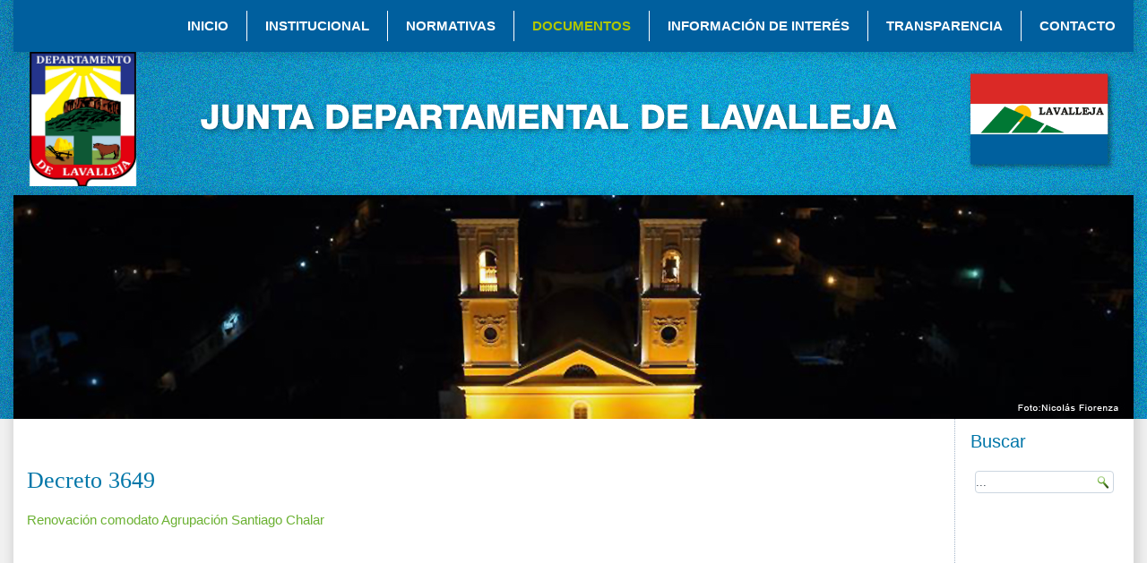

--- FILE ---
content_type: text/html; charset=utf-8
request_url: http://jdl.uy/index.php/documentos/decretos/autorizaciones-a-idl/cesion-comodato/item/3500-decreto-3649
body_size: 28925
content:
<!DOCTYPE html>
<html prefix="og: http://ogp.me/ns#" dir="ltr" lang="es-es">
<head>
    <base href="http://jdl.uy/index.php/documentos/decretos/autorizaciones-a-idl/cesion-comodato/item/3500-decreto-3649" />
	<meta http-equiv="content-type" content="text/html; charset=utf-8" />
	<meta name="robots" content="max-image-preview:large" />
	<meta name="author" content="Super User" />
	<meta property="og:url" content="http://jdl.uy/index.php/documentos/decretos/autorizaciones-a-idl/cesion-comodato/item/3500-decreto-3649" />
	<meta property="og:type" content="article" />
	<meta property="og:title" content="Decreto 3649" />
	<meta property="og:description" content="Renovación comodato Agrupación Santiago Chalar Renovación comodato Agrupación Santiago Chalar " />
	<meta property="og:image" content="http://jdl.uy/media/k2/items/cache/e1177cab017d9b79710c09d922a35db8_M.jpg" />
	<meta name="image" content="http://jdl.uy/media/k2/items/cache/e1177cab017d9b79710c09d922a35db8_M.jpg" />
	<meta name="twitter:card" content="summary" />
	<meta name="twitter:title" content="Decreto 3649" />
	<meta name="twitter:description" content="Renovación comodato Agrupación Santiago Chalar Renovación comodato Agrupación Santiago Chalar " />
	<meta name="twitter:image" content="http://jdl.uy/media/k2/items/cache/e1177cab017d9b79710c09d922a35db8_M.jpg" />
	<meta name="twitter:image:alt" content="Decreto 3649" />
	<meta name="description" content="Renovación comodato Agrupación Santiago Chalar Renovación comodato Agrupación Santiago Chalar " />
	<meta name="generator" content="Joomla! - Open Source Content Management" />
	<title>Decreto 3649</title>
	<link href="/index.php/documentos/decretos/autorizaciones-a-idl/cesion-comodato/item/3500-decreto-3649" rel="canonical" />
	<link href="/templates/jdl5/favicon.ico" rel="shortcut icon" type="image/vnd.microsoft.icon" />
	<link href="http://jdl.uy/index.php/component/search/?Itemid=166&amp;id=3500:decreto-3649&amp;format=opensearch" rel="search" title="Buscar Junta Departamental de Lavalleja" type="application/opensearchdescription+xml" />
	<link href="https://cdnjs.cloudflare.com/ajax/libs/magnific-popup.js/1.1.0/magnific-popup.min.css" rel="stylesheet" type="text/css" />
	<link href="https://cdnjs.cloudflare.com/ajax/libs/simple-line-icons/2.4.1/css/simple-line-icons.min.css" rel="stylesheet" type="text/css" />
	<link href="/components/com_k2/css/k2.css?v=2.11.20230505" rel="stylesheet" type="text/css" />
	<link href="/modules/mod_slideshowck/themes/default/css/camera.css" rel="stylesheet" type="text/css" />
	<link href="https://fonts.googleapis.com/css?family=Droid+Sans" rel="stylesheet" type="text/css" />
	<style type="text/css">

                        /* K2 - Magnific Popup Overrides */
                        .mfp-iframe-holder {padding:10px;}
                        .mfp-iframe-holder .mfp-content {max-width:100%;width:100%;height:100%;}
                        .mfp-iframe-scaler iframe {background:#fff;padding:10px;box-sizing:border-box;box-shadow:none;}
                    #camera_wrap_107 .camera_pag_ul li img, #camera_wrap_107 .camera_thumbs_cont ul li > img {height:75px;}
#camera_wrap_107 .camera_caption {
	display: block;
	position: absolute;
}
#camera_wrap_107 .camera_caption > div {
	-moz-border-radius: 5px 5px 5px 5px;-webkit-border-radius: 5px 5px 5px 5px;border-radius: 5px 5px 5px 5px;font-family:'Droid Sans';
}
#camera_wrap_107 .camera_caption > div div.camera_caption_title {
	font-size: 12px;
}
#camera_wrap_107 .camera_caption > div div.camera_caption_desc {
	font-size: 10px;
}

@media screen and (max-width: 480px) {
		#camera_wrap_107 .camera_caption {
			font-size: 0.6em !important;
		}
}
	</style>
	<script type="application/json" class="joomla-script-options new">{"csrf.token":"503cdcdccb6e3ce1a76d0de12bcc95c0","system.paths":{"root":"","base":""}}</script>
	<script src="/media/jui/js/jquery.min.js?9fb122e1b18107a95a58b7db3cf18b80" type="text/javascript"></script>
	<script src="/media/jui/js/jquery-noconflict.js?9fb122e1b18107a95a58b7db3cf18b80" type="text/javascript"></script>
	<script src="/media/jui/js/jquery-migrate.min.js?9fb122e1b18107a95a58b7db3cf18b80" type="text/javascript"></script>
	<script src="https://cdnjs.cloudflare.com/ajax/libs/magnific-popup.js/1.1.0/jquery.magnific-popup.min.js" type="text/javascript"></script>
	<script src="/media/k2/assets/js/k2.frontend.js?v=2.11.20230505&sitepath=/" type="text/javascript"></script>
	<script src="/media/system/js/mootools-core.js?9fb122e1b18107a95a58b7db3cf18b80" type="text/javascript"></script>
	<script src="/media/system/js/core.js?9fb122e1b18107a95a58b7db3cf18b80" type="text/javascript"></script>
	<script src="/media/system/js/mootools-more.js?9fb122e1b18107a95a58b7db3cf18b80" type="text/javascript"></script>
	<script src="/media/com_slideshowck/assets/jquery.easing.1.3.js" type="text/javascript"></script>
	<script src="/media/com_slideshowck/assets/camera.min.js" type="text/javascript"></script>
	<script type="application/ld+json">

                {
                    "@context": "https://schema.org",
                    "@type": "Article",
                    "mainEntityOfPage": {
                        "@type": "WebPage",
                        "@id": "http://jdl.uy/index.php/documentos/decretos/autorizaciones-a-idl/cesion-comodato/item/3500-decreto-3649"
                    },
                    "url": "http://jdl.uy/index.php/documentos/decretos/autorizaciones-a-idl/cesion-comodato/item/3500-decreto-3649",
                    "headline": "Decreto 3649",
                    "image": [
                        "http://jdl.uy/media/k2/items/cache/e1177cab017d9b79710c09d922a35db8_XL.jpg",
                        "http://jdl.uy/media/k2/items/cache/e1177cab017d9b79710c09d922a35db8_L.jpg",
                        "http://jdl.uy/media/k2/items/cache/e1177cab017d9b79710c09d922a35db8_M.jpg",
                        "http://jdl.uy/media/k2/items/cache/e1177cab017d9b79710c09d922a35db8_S.jpg",
                        "http://jdl.uy/media/k2/items/cache/e1177cab017d9b79710c09d922a35db8_XS.jpg",
                        "http://jdl.uy/media/k2/items/cache/e1177cab017d9b79710c09d922a35db8_Generic.jpg"
                    ],
                    "datePublished": "2021-01-19 12:22:00",
                    "dateModified": "2021-06-15 20:18:30",
                    "author": {
                        "@type": "Person",
                        "name": "Super User",
                        "url": "http://jdl.uy/index.php/documentos/decretos/autorizaciones-a-idl/cesion-comodato/itemlist/user/912-superuser"
                    },
                    "publisher": {
                        "@type": "Organization",
                        "name": "Junta Departamental de Lavalleja",
                        "url": "http://jdl.uy/",
                        "logo": {
                            "@type": "ImageObject",
                            "name": "Junta Departamental de Lavalleja",
                            "width": "",
                            "height": "",
                            "url": "http://jdl.uy/"
                        }
                    },
                    "articleSection": "http://jdl.uy/index.php/documentos/decretos/autorizaciones-a-idl/cesion-comodato",
                    "keywords": "",
                    "description": "",
                    "articleBody": "Renovación comodato Agrupación Santiago Chalar      "
                }
                
	</script>
	<script type="text/javascript">

		jQuery(document).ready(function(){
			new Slideshowck('#camera_wrap_107', {
				height: '20%',
				minHeight: '150',
				pauseOnClick: false,
				hover: 1,
				fx: 'scrollLeft',
				loader: 'none',
				pagination: 0,
				thumbnails: 0,
				thumbheight: 75,
				thumbwidth: 100,
				time: 3500,
				transPeriod: 1000,
				alignment: 'center',
				autoAdvance: 1,
				mobileAutoAdvance: 1,
				portrait: 0,
				barDirection: 'leftToRight',
				imagePath: '/media/com_slideshowck/images/',
				lightbox: 'mediaboxck',
				fullpage: 0,
				mobileimageresolution: '0',
				navigationHover: true,
				mobileNavHover: true,
				navigation: true,
				playPause: true,
				barPosition: 'bottom',
				responsiveCaption: 0,
				keyboardNavigation: 0,
				container: ''
		});
}); 

	</script>

    <link rel="stylesheet" href="/templates/system/css/system.css" />
    <link rel="stylesheet" href="/templates/system/css/general.css" />

    <!-- Created by Artisteer v4.3.0.60745 -->
    
    
    <meta name="viewport" content="initial-scale = 1.0, maximum-scale = 1.0, user-scalable = no, width = device-width" />

    <!--[if lt IE 9]><script src="https://html5shiv.googlecode.com/svn/trunk/html5.js"></script><![endif]-->
    <link rel="stylesheet" href="/templates/jdl5/css/template.css" media="screen" type="text/css" />
    <link rel="stylesheet" href="/templates/jdl5/css/template_jdl.css" media="screen" type="text/css" />
    <!--[if lte IE 7]><link rel="stylesheet" href="/templates/jdl5/css/template.ie7.css" media="screen" /><![endif]-->
    <link rel="stylesheet" href="/templates/jdl5/css/template.responsive.css" media="all" type="text/css" />

<link rel="shortcut icon" href="/templates/jdl5/favicon.ico" type="image/x-icon" />
    <script>if ('undefined' != typeof jQuery) document._artxJQueryBackup = jQuery;</script>
    <script src="/templates/jdl5/jquery.js"></script>
    <script>jQuery.noConflict();</script>

    <script src="/templates/jdl5/script.js"></script>
    <script src="/templates/jdl5/script.responsive.js"></script>
    <script src="/templates/jdl5/modules.js"></script>
        <script>if (document._artxJQueryBackup) jQuery = document._artxJQueryBackup;</script>
</head>
<body>

<div id="art-main">
<nav class="art-nav">
    
<ul class="art-hmenu"><li class="item-101"><a href="/index.php">INICIO</a></li><li class="item-116 deeper parent"><a href="/index.php/institucional">INSTITUCIONAL</a><ul><li class="item-123"><a href="/index.php/institucional/integracion-de-la-junta">Integración de la Junta</a></li><li class="item-124 deeper parent"><a href="/index.php/institucional/perfil-personal-de-cada-edil">Perfil personal de cada edil</a><ul><li class="item-141"><a href="/index.php/institucional/perfil-personal-de-cada-edil/frente-amplio">Frente Amplio</a></li><li class="item-140"><a href="/index.php/institucional/perfil-personal-de-cada-edil/partido-nacional">Partido Nacional</a></li><li class="item-142"><a href="/index.php/institucional/perfil-personal-de-cada-edil/partido-colorado">Partido Colorado</a></li></ul></li><li class="item-125"><a href="/index.php/institucional/integracion-de-la-mesa">Integración de la Mesa</a></li><li class="item-126"><a href="/index.php/institucional/integracion-de-comisiones-permanentes">Integración de Comisiones Permanentes</a></li></ul></li><li class="item-119 deeper parent"><a href="/index.php/normativas">NORMATIVAS </a><ul><li class="item-128"><a href="/index.php/normativas/reglamento-interno-de-la-junta-departamental">Reglamento Interno de la Junta Departamental</a></li><li class="item-261"><a href="/index.php/normativas/digesto-municipal-de-transito">Digesto Departamental de Tránsito - Lavalleja</a></li><li class="item-144"><a href="/index.php/normativas/constitucion-de-la-republica">Constitución de la República</a></li><li class="item-143"><a href="/index.php/normativas/ley-organica-n-9-515">Ley Orgánica N° 9.515</a></li><li class="item-382"><a href="/index.php/normativas/anexo-informativo" target="_blank">Normativas de interés</a></li></ul></li><li class="item-117 active deeper parent"><a class=" active" href="/index.php/documentos">DOCUMENTOS</a><ul><li class="item-131"><a href="/index.php/documentos/actas">Actas</a></li><li class="item-132 active deeper parent"><a class=" active" href="/index.php/documentos/decretos">Decretos</a><ul><li class="item-145 active deeper parent"><a class=" active" href="/index.php/documentos/decretos/autorizaciones-a-idl">Autorizaciones a IDL</a><ul><li class="item-342"><a href="/index.php/documentos/decretos/autorizaciones-a-idl/autorizacion-chapa-matricula">Autorización chapa matrícula</a></li><li class="item-165"><a href="/index.php/documentos/decretos/autorizaciones-a-idl/autorizacion-para-remates">Autorización para remates</a></li><li class="item-344"><a href="/index.php/documentos/decretos/autorizaciones-a-idl/autorizacion-quioscos">Autorización quioscos</a></li><li class="item-166 current active"><a class=" active" href="/index.php/documentos/decretos/autorizaciones-a-idl/cesion-comodato">Cesión Comodato</a></li><li class="item-160"><a href="/index.php/documentos/decretos/autorizaciones-a-idl/cierres-de-camino-ventas-permutas">Cierres de camino, ventas, permutas</a></li><li class="item-167"><a href="/index.php/documentos/decretos/autorizaciones-a-idl/compras">Compras</a></li><li class="item-161"><a href="/index.php/documentos/decretos/autorizaciones-a-idl/concesiones">Concesiones</a></li><li class="item-168"><a href="/index.php/documentos/decretos/autorizaciones-a-idl/convenios">Convenios</a></li><li class="item-345"><a href="/index.php/documentos/decretos/autorizaciones-a-idl/dacion-en-pago">Dación en pago</a></li><li class="item-355"><a href="/index.php/documentos/decretos/autorizaciones-a-idl/desafectacion-dominio-publico">Desafectación dominio público</a></li><li class="item-346"><a href="/index.php/documentos/decretos/autorizaciones-a-idl/destituciones">Destituciones</a></li><li class="item-347"><a href="/index.php/documentos/decretos/autorizaciones-a-idl/donaciones">Donaciones</a></li><li class="item-162"><a href="/index.php/documentos/decretos/autorizaciones-a-idl/expropiaciones">Expropiaciones</a></li><li class="item-169"><a href="/index.php/documentos/decretos/autorizaciones-a-idl/paradas-de-taxi">Paradas de taxi</a></li><li class="item-348"><a href="/index.php/documentos/decretos/autorizaciones-a-idl/permuta-vehiculos">Permuta/Enajenación vehículos</a></li><li class="item-163"><a href="/index.php/documentos/decretos/autorizaciones-a-idl/prestamos">Préstamos</a></li><li class="item-349"><a href="/index.php/documentos/decretos/autorizaciones-a-idl/protocolo-emergencia-sanitaria">Protocolo emergencia sanitaria</a></li><li class="item-350"><a href="/index.php/documentos/decretos/autorizaciones-a-idl/reempadronamiento">Reempadronamiento</a></li><li class="item-170"><a href="/index.php/documentos/decretos/autorizaciones-a-idl/reserva-beneficio-jubilados">Reserva beneficio jubilados</a></li><li class="item-164"><a href="/index.php/documentos/decretos/autorizaciones-a-idl/transacciones">Transacciones</a></li><li class="item-339"><a href="/index.php/documentos/decretos/autorizaciones-a-idl/ventas">Ventas</a></li></ul></li><li class="item-146 deeper parent"><a href="/index.php/documentos/decretos/ediles">Ediles</a><ul><li class="item-171"><a href="/index.php/documentos/decretos/ediles/licencia">Licencias</a></li><li class="item-172"><a href="/index.php/documentos/decretos/ediles/renuncias">Renuncias</a></li></ul></li><li class="item-147 deeper parent"><a href="/index.php/documentos/decretos/intendente">Intendente</a><ul><li class="item-173"><a href="/index.php/documentos/decretos/intendente/licencias">Licencias</a></li><li class="item-174"><a href="/index.php/documentos/decretos/intendente/renuncias">Renuncias</a></li><li class="item-175"><a href="/index.php/documentos/decretos/intendente/sueldos">Sueldo Intendente</a></li></ul></li><li class="item-157 deeper parent"><a href="/index.php/documentos/decretos/ordenanzas-reglamentos-modificaciones">Ordenanzas, reglamentos, modificaciones</a><ul><li class="item-197"><a href="/index.php/documentos/decretos/ordenanzas-reglamentos-modificaciones/modificaciones">Modificaciones</a></li><li class="item-198"><a href="/index.php/documentos/decretos/ordenanzas-reglamentos-modificaciones/ordenanzad">Ordenanzas</a></li><li class="item-199"><a href="/index.php/documentos/decretos/ordenanzas-reglamentos-modificaciones/otros">Otros</a></li></ul></li><li class="item-385 deeper parent"><a href="/index.php/documentos/decretos/ciudadanos-ilustres-destacados-institucion-destacada">Ciudadanos ilustres, destacados, institución destacada</a><ul><li class="item-386"><a href="/index.php/documentos/decretos/ciudadanos-ilustres-destacados-institucion-destacada/ciudadano-destacado">Ciudadano Destacado</a></li><li class="item-387"><a href="/index.php/documentos/decretos/ciudadanos-ilustres-destacados-institucion-destacada/ciudadano-ilustre">Ciudadano Ilustre</a></li><li class="item-388"><a href="/index.php/documentos/decretos/ciudadanos-ilustres-destacados-institucion-destacada/institucion-destacada">Institución Destacada</a></li></ul></li><li class="item-343"><a href="/index.php/documentos/decretos/creacion-municipios">Creación Municipios</a></li><li class="item-266"><a href="/index.php/documentos/decretos/interpretativo" target="_blank">Decreto Interpretativo</a></li><li class="item-153 deeper parent"><a href="/index.php/documentos/decretos/designaciones">Designaciones</a><ul><li class="item-351"><a href="/index.php/documentos/decretos/designaciones/abogado-junta-departamental">Abogado Junta Departamental</a></li><li class="item-186"><a href="/index.php/documentos/decretos/designaciones/comision-estadio-y-becas">Comisión Estadio y becas</a></li><li class="item-190"><a href="/index.php/documentos/decretos/designaciones/comision-investigadora">Comisión Investigadora</a></li><li class="item-352"><a href="/index.php/documentos/decretos/designaciones/comision-de-trabajo">Comisión de Trabajo</a></li><li class="item-191"><a href="/index.php/documentos/decretos/designaciones/comision-udesev">Comisión UDESEV</a></li><li class="item-353"><a href="/index.php/documentos/decretos/designaciones/comisiones-especiales">Comisiones Especiales</a></li><li class="item-187"><a href="/index.php/documentos/decretos/designaciones/contador-junta-departamental">Contador Junta Departamental</a></li><li class="item-192"><a href="/index.php/documentos/decretos/designaciones/contador-municipal">Contador Municipal</a></li><li class="item-193"><a href="/index.php/documentos/decretos/designaciones/mesa">Mesa</a></li><li class="item-189"><a href="/index.php/documentos/decretos/designaciones/otros">Otros</a></li></ul></li><li class="item-154 deeper parent"><a href="/index.php/documentos/decretos/exoneraciones">Exoneraciones</a><ul><li class="item-194"><a href="/index.php/documentos/decretos/exoneraciones/contribucion">Contribución</a></li><li class="item-195"><a href="/index.php/documentos/decretos/exoneraciones/patente">Patente</a></li><li class="item-196"><a href="/index.php/documentos/decretos/exoneraciones/otros-tributos">Otros tributos</a></li></ul></li><li class="item-155"><a href="/index.php/documentos/decretos/interes-departamental">Interés Departamental, Cultural y Patrimonio</a></li><li class="item-148 deeper parent"><a href="/index.php/documentos/decretos/junta-convenio-y-otros">Junta - Convenios y otros</a><ul><li class="item-176"><a href="/index.php/documentos/decretos/junta-convenio-y-otros/funcionarios">Funcionarios Junta</a></li></ul></li><li class="item-180"><a href="/index.php/documentos/decretos/juntas-locales">Juntas Locales</a></li><li class="item-149 deeper parent"><a href="/index.php/documentos/decretos/nomenclator">Nomenclátor</a><ul><li class="item-177"><a href="/index.php/documentos/decretos/nomenclator/calles">Calles y Barrios</a></li><li class="item-178"><a href="/index.php/documentos/decretos/nomenclator/plazas">Plazas</a></li><li class="item-150"><a href="/index.php/documentos/decretos/nomenclator/plazas-monolitos-monumentos">Placas, Monolitos, Monumentos, Rambla</a></li></ul></li><li class="item-151 deeper parent"><a href="/index.php/documentos/decretos/planos">Planos</a><ul><li class="item-181"><a href="/index.php/documentos/decretos/planos/permisos-cont-excl-e-incl-padrones">Permisos const., excl. e Incl. padrones, etc.</a></li></ul></li><li class="item-158"><a href="/index.php/documentos/decretos/poder-de-pleitos">Poder de pleitos</a></li><li class="item-152 deeper parent"><a href="/index.php/documentos/decretos/presupuestos-y-rendiciones">Presupuestos y Rendiciones</a><ul><li class="item-182"><a href="/index.php/documentos/decretos/presupuestos-y-rendiciones/presupuesto-y-ampliaciones">Presupuesto y ampliaciones</a></li><li class="item-183"><a href="/index.php/documentos/decretos/presupuestos-y-rendiciones/rendiciones">Rendiciones</a></li></ul></li><li class="item-159"><a href="/index.php/documentos/decretos/prorrogas">Prórrogas</a></li><li class="item-185"><a href="/index.php/documentos/decretos/tribunal-de-cuentas">Tribunal de Cuentas</a></li></ul></li><li class="item-133 deeper parent"><a href="/index.php/documentos/resoluciones">Resoluciones</a><ul><li class="item-389"><a href="/index.php/documentos/resoluciones/2025">2025</a></li><li class="item-381"><a href="/index.php/documentos/resoluciones/2024">2024</a></li><li class="item-369"><a href="/index.php/documentos/resoluciones/2023">2023</a></li><li class="item-354"><a href="/index.php/documentos/resoluciones/2022">2022</a></li><li class="item-338"><a href="/index.php/documentos/resoluciones/2021">2021</a></li><li class="item-320"><a href="/index.php/documentos/resoluciones/2020">2020</a></li><li class="item-284"><a href="/index.php/documentos/resoluciones/2019">2019</a></li><li class="item-272"><a href="/index.php/documentos/resoluciones/2018">2018</a></li><li class="item-271"><a href="/index.php/documentos/resoluciones/2017">2017</a></li><li class="item-257"><a href="/index.php/documentos/resoluciones/2016">2016</a></li><li class="item-134"><a href="/index.php/documentos/resoluciones/2015">2015</a></li><li class="item-135"><a href="/index.php/documentos/resoluciones/2014">2014</a></li><li class="item-136"><a href="/index.php/documentos/resoluciones/2013">2013</a></li><li class="item-137"><a href="/index.php/documentos/resoluciones/2012">2012</a></li><li class="item-138"><a href="/index.php/documentos/resoluciones/2011">2011</a></li><li class="item-139"><a href="/index.php/documentos/resoluciones/2010">2010</a></li></ul></li></ul></li><li class="item-121 deeper parent"><a href="/index.php/informacion-de-interes">INFORMACIÓN DE INTERÉS</a><ul><li class="item-390"><a href="/index.php/informacion-de-interes/concurso-literario-mujeres-poderosas-rescatando-la-memoria">Concurso literario &quot;Mujeres poderosas: rescatando la memoria&quot;</a></li></ul></li><li class="item-252 deeper parent"><a href="/index.php/transparencia">TRANSPARENCIA</a><ul><li class="item-253"><a href="/index.php/transparencia/funcionarios">Viáticos</a></li><li class="item-254"><a href="/index.php/transparencia/ediles">Resarcimiento de gastos</a></li><li class="item-356"><a href="/index.php/transparencia/beneficios">Beneficios</a></li><li class="item-357"><a href="/index.php/transparencia/remuneraciones-vigentes">Remuneraciones vigentes</a></li></ul></li><li class="item-122"><a href="/index.php/contacto">CONTACTO</a></li></ul> 
    </nav>
<header class="art-header"><!-- begin nostyle -->
<div class="art-nostyle">
<!-- begin nostyle content -->


<div class="custom"  >
	<p><a href="/index.php"><img src="/images/logo2.png" alt="" width="155" height="150" /></a></p></div>
<!-- end nostyle content -->
</div>
<!-- end nostyle -->

    <div class="art-shapes">
        
            </div>






                
                    
</header>
<div class="art-sheet clearfix">
            <!-- begin nostyle -->
<div class="art-nostyle">
<!-- begin nostyle content -->
<div class="slideshowck camera_wrap camera_grey_skin" id="camera_wrap_107" style="width:100%px;">
			<div data-alt="" data-thumb="/images/slide/catedral2.jpg" data-src="/images/slide/catedral2.jpg" >
								</div>
		<div data-alt="" data-thumb="/images/slide/minas5.jpg" data-src="/images/slide/minas5.jpg" >
								</div>
		<div data-alt="" data-thumb="/images/slide/minas6.jpg" data-src="/images/slide/minas6.jpg" >
								</div>
		<div data-alt="" data-thumb="/images/slide/home3.jpg" data-src="/images/slide/home3.jpg" >
								</div>
		<div data-alt="" data-thumb="/images/slide/home4.jpg" data-src="/images/slide/home4.jpg" >
								</div>
		<div data-alt="" data-thumb="/images/slide/home5.jpg" data-src="/images/slide/home5.jpg" >
								</div>
</div>
<div style="clear:both;"></div>
<!-- end nostyle content -->
</div>
<!-- end nostyle -->
<div class="art-layout-wrapper">
                <div class="art-content-layout">
                    <div class="art-content-layout-row">
                                                <div class="art-layout-cell art-content">
<!-- begin nostyle -->
<div class="art-nostyle">
<!-- begin nostyle content -->


<div class="custom"  >
	<p> </p>
<p> </p></div>
<!-- end nostyle content -->
</div>
<!-- end nostyle -->
<article class="art-post art-messages"><div class="art-postcontent clearfix">
<div id="system-message-container">
</div></div></article><article class="art-post"><div class="art-postcontent clearfix"><!-- Start K2 Item Layout -->
<span id="startOfPageId3500"></span>

<div id="k2Container" class="itemView">
    <!-- Plugins: BeforeDisplay -->
    
    <!-- K2 Plugins: K2BeforeDisplay -->
    
    <div class="itemHeader">
        
                <!-- Item title -->
        <h2 class="itemTitle">
            
            Decreto 3649
                    </h2>
        
            </div>

    <!-- Plugins: AfterDisplayTitle -->
    
    <!-- K2 Plugins: K2AfterDisplayTitle -->
    
    
    
    <div class="itemBody">
        <!-- Plugins: BeforeDisplayContent -->
        
        <!-- K2 Plugins: K2BeforeDisplayContent -->
        
        
        
        
                <!-- Item fulltext -->
        <div class="itemFullText">
            
<p><a href="/images/pdf/decretos/3649_renovacion_comodato_Agrupacion_S_Chalar.pdf" target="_blank" rel="alternate noopener noreferrer">Renovación comodato Agrupación Santiago Chalar</a></p>
<p> </p>
<p> </p>
<p> </p>        </div>
        
        
        <div class="clr"></div>

        
        
        <!-- Plugins: AfterDisplayContent -->
        
        <!-- K2 Plugins: K2AfterDisplayContent -->
        
        <div class="clr"></div>
    </div>

        <!-- Social sharing -->
    <div class="itemSocialSharing">
        
        
                <!-- LinkedIn Button -->
        <div class="itemLinkedInButton">
            <script src="https://platform.linkedin.com/in.js" type="text/javascript">
            lang: es_ES            </script>
            <script type="IN/Share" data-url="http://jdl.uy/index.php/documentos/decretos/autorizaciones-a-idl/cesion-comodato/item/3500-decreto-3649"></script>
        </div>
        
        <div class="clr"></div>
    </div>
    
    
    
        
        
    <div class="clr"></div>

    
    
        
    <!-- Plugins: AfterDisplay -->
    
    <!-- K2 Plugins: K2AfterDisplay -->
    
    
    
        <div class="itemBackToTop">
        <a class="k2Anchor" href="/index.php/documentos/decretos/autorizaciones-a-idl/cesion-comodato/item/3500-decreto-3649#startOfPageId3500">
            back to top        </a>
    </div>
    
    <div class="clr"></div>
</div>
<!-- End K2 Item Layout -->

<!-- JoomlaWorks "K2" (v2.11.20230505) | Learn more about K2 at https://getk2.org --></div></article>


                        </div>
                        <div class="art-layout-cell art-sidebar2">
<div class="art-block clearfix"><div class="art-blockheader"><h3 class="t">Buscar</h3></div><div class="art-blockcontent"><form action="/index.php/documentos/decretos/autorizaciones-a-idl/cesion-comodato" class="art-search" method="post">
	<div class="search">
		<input value="Buscar" class="button art-search-button  art-button" type="submit" onclick="this.form.searchword.focus();" /><label for="mod-search-searchword">...</label><input name="searchword" id="mod-search-searchword" maxlength="200"  class="inputbox" type="text" size="20" value="..."  onblur="if (this.value=='') this.value='...';" onfocus="if (this.value=='...') this.value='';" />	<input type="hidden" name="task" value="search" />
	<input type="hidden" name="option" value="com_search" />
	<input type="hidden" name="Itemid" value="166" />
	</div>
</form></div></div>

                        </div>
                    </div>
                </div>
            </div>


    </div>
<footer class="art-footer">
  <div class="art-footer-inner">
    <!-- begin nostyle -->
<div class="art-nostyle">
<!-- begin nostyle content -->


<div class="custom"  >
	<p><img src="/images/slide/JDL_PIE_PAGINA_WEB.png" alt="" width="619" height="257" /></p></div>
<!-- end nostyle content -->
</div>
<!-- end nostyle -->
</div>
</footer>

</div>


</body>
</html>